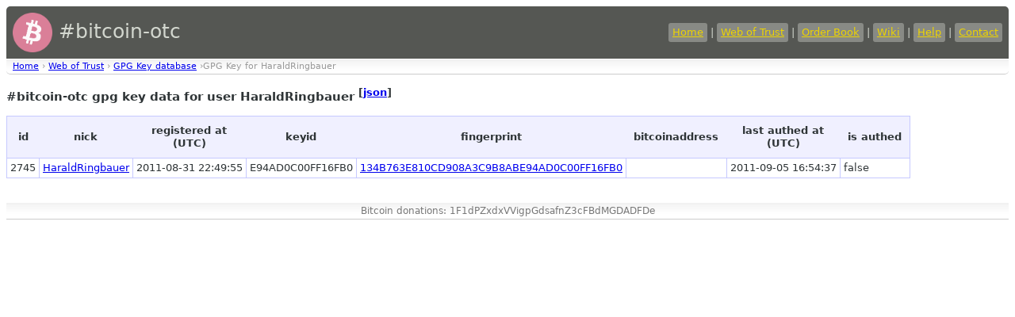

--- FILE ---
content_type: text/html
request_url: https://bitcoin-otc.com/viewgpg.php?nick=HaraldRingbauer
body_size: 1021
content:

<!DOCTYPE html>

<html>
<head>
<script src="sorttable.js"></script>
<link rel="stylesheet" type="text/css" href="otcstyle.css" />
<link rel="shortcut icon" href="favicon.ico" />
<meta http-equiv="Content-type" content="text/html;charset=UTF-8">
<title>#bitcoin-otc gpg key data</title>
</head>
<body>
<div id="header">
<table border="0" style="color: #d3d7cf; width: 100%">
<tr><td style="font-size: 25px;">
<a href="https://bitcoin-otc.com/"><img src="https://bitcoin-otc.com/pink_btc_135x135.png" height="50" width="50" style="vertical-align: middle;"></a> #bitcoin-otc
</td>
<td style="text-align: right;">
<a class="header" href="https://bitcoin-otc.com/">Home</a> |
<a class="header" href="https://bitcoin-otc.com/viewratings.php">Web of Trust</a> |
<a class="header" href="https://bitcoin-otc.com/vieworderbook.php">Order Book</a> |
<a class="header" href="http://wiki.bitcoin-otc.com/">Wiki</a> |
<a class="header" href="http://wiki.bitcoin-otc.com/wiki/Using_bitcoin-otc">Help</a> |
<a class="header" href="contact.php">Contact</a>
</td></tr>
</table>
</div>

<div class="breadcrumbs">
<a href="/">Home</a> &rsaquo;
<a href="trust.php">Web of Trust</a> &rsaquo;
<a href="viewgpg.php">GPG Key database</a> &rsaquo;GPG Key for HaraldRingbauer</div>

  <h3>#bitcoin-otc gpg key data for user HaraldRingbauer <sup>[<a href="/viewgpg.php?nick=HaraldRingbauer&outformat=json">json</a>]</sup></h3>
  <table class="datadisplay sortable">
   <tr>

    <th>id</th>
    <th>nick</th>
    <th>registered at<br>(UTC)</th>
    <th>keyid</th>
    <th>fingerprint</th>
    <th>bitcoinaddress</th>
    <th>last authed at<br>(UTC)</th>
    <th>is authed</th>
   </tr>
   <tr class="odd">
    <td>2745</td>
    <td><a href="viewratingdetail.php?nick=HaraldRingbauer&sign=ANY&type=RECV">HaraldRingbauer</a></td>
    <td class="nowrap">2011-08-31 22:49:55</td>
    <td>E94AD0C00FF16FB0</td>
	<td><a href ="http://pool.sks-keyservers.net:11371/pks/lookup?op=vindex&search=0x134B763E810CD908A3C9B8ABE94AD0C00FF16FB0">134B763E810CD908A3C9B8ABE94AD0C00FF16FB0</a></td>
	<td></td>
	<td class="nowrap">2011-09-05 16:54:37</td>
	<td class="nowrap">false</td>
   </tr>
  </table>

<div id="footer">
    Bitcoin donations: 1F1dPZxdxVVigpGdsafnZ3cFBdMGDADFDe
</div>
 <script defer src="https://static.cloudflareinsights.com/beacon.min.js/vcd15cbe7772f49c399c6a5babf22c1241717689176015" integrity="sha512-ZpsOmlRQV6y907TI0dKBHq9Md29nnaEIPlkf84rnaERnq6zvWvPUqr2ft8M1aS28oN72PdrCzSjY4U6VaAw1EQ==" data-cf-beacon='{"version":"2024.11.0","token":"de7fd6b7a0e74e53a01b335fc39ddf1d","r":1,"server_timing":{"name":{"cfCacheStatus":true,"cfEdge":true,"cfExtPri":true,"cfL4":true,"cfOrigin":true,"cfSpeedBrain":true},"location_startswith":null}}' crossorigin="anonymous"></script>
</body>
</html>